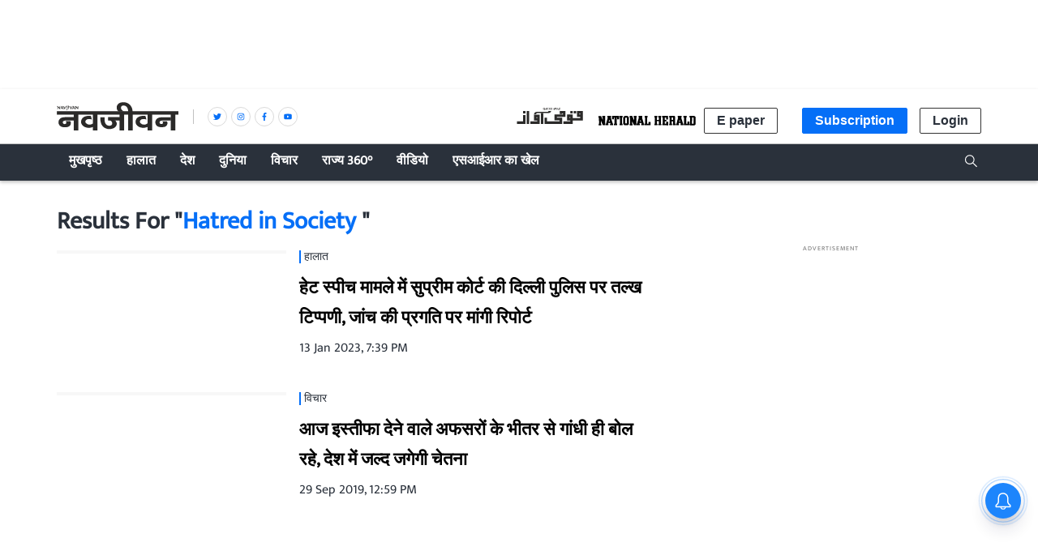

--- FILE ---
content_type: text/html; charset=utf-8
request_url: https://www.google.com/recaptcha/api2/aframe
body_size: 267
content:
<!DOCTYPE HTML><html><head><meta http-equiv="content-type" content="text/html; charset=UTF-8"></head><body><script nonce="hvo4-cDpnpHRR5eZbO5awQ">/** Anti-fraud and anti-abuse applications only. See google.com/recaptcha */ try{var clients={'sodar':'https://pagead2.googlesyndication.com/pagead/sodar?'};window.addEventListener("message",function(a){try{if(a.source===window.parent){var b=JSON.parse(a.data);var c=clients[b['id']];if(c){var d=document.createElement('img');d.src=c+b['params']+'&rc='+(localStorage.getItem("rc::a")?sessionStorage.getItem("rc::b"):"");window.document.body.appendChild(d);sessionStorage.setItem("rc::e",parseInt(sessionStorage.getItem("rc::e")||0)+1);localStorage.setItem("rc::h",'1769069124590');}}}catch(b){}});window.parent.postMessage("_grecaptcha_ready", "*");}catch(b){}</script></body></html>